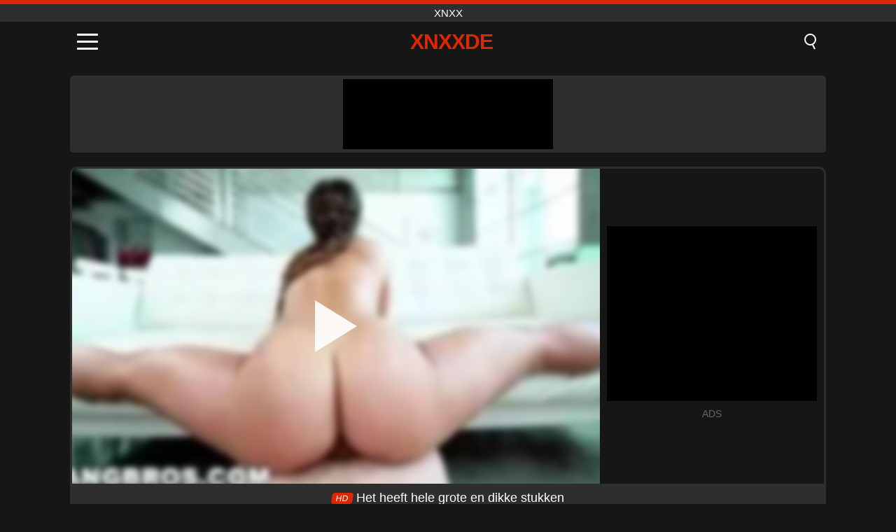

--- FILE ---
content_type: text/html; charset=UTF-8
request_url: https://xnxxde.net/nl/video/86
body_size: 8798
content:
<!DOCTYPE html><html lang="nl" translate="no"><head><meta charset="UTF-8"/><meta name="viewport" content="width=device-width, initial-scale=1"><title>Het heeft hele grote en dikke stukken - XNXXDE.NET</title><meta name="description" content="✅ Het heeft hele grote en dikke stukken, xnxx. ✅"><meta name="keywords" content="heeft,hele,grote,dikke,stukken,xnxx"><meta name="robots" content="max-image-preview:large"><script type="application/ld+json">{"@context":"https://schema.org","@type":"VideoObject","name":"Het heeft hele grote en dikke stukken","description":"✅ Het heeft hele grote en dikke stukken, xnxx. ✅","contentUrl":"https://xnxxde.net/cdn/86.mp4","thumbnailUrl":["https://xnxxde.net/media/p/86.jpg","https://xnxxde.net/media/w/86.webp"],"uploadDate":"2021-02-28T04:47:43+03:00","duration":"P0DT0H12M0S","interactionCount":"1662"}</script><meta property="og:title" content="Het heeft hele grote en dikke stukken"><meta property="og:site_name" content="XNXXDE.NET"><meta property="og:url" content="https://xnxxde.net/nl/video/86"><meta property="og:description" content="✅ Het heeft hele grote en dikke stukken, xnxx. ✅"><meta property="og:type" content="video.other"><meta property="og:image" content="https://xnxxde.net/media/p/86.jpg"><meta property="og:video" content="https://xnxxde.net/cdn/86.mp4"><meta property="og:video:type" content="video/mp4"><meta name="twitter:card" content="summary_large_image"><meta name="twitter:site" content="XNXXDE.NET"><meta name="twitter:title" content="Het heeft hele grote en dikke stukken"><meta name="twitter:description" content="✅ Het heeft hele grote en dikke stukken, xnxx. ✅"><meta name="twitter:image" content="https://xnxxde.net/media/p/86.jpg"><meta name="twitter:player" content="https://xnxxde.net/cdn/86.mp4"><link href="https://xnxxde.net/i/images/cover.png" rel="image_src"><link rel="shortcut icon" type="image/jpg" href="/favicon.ico"><meta name="theme-color" content="#161616"><link rel="canonical" href="https://xnxxde.net/nl/video/86"><meta name="rating" content="adult"><meta name="rating" content="RTA-5042-1996-1400-1577-RTA"><link rel="preconnect" href="//mc.yandex.ru"><link rel="preconnect" href="//pgnasmcdn.click"><link rel="alternate" href="https://xnxxde.net/video/86" hreflang="x-default"><link rel="alternate" href="https://xnxxde.net/video/86" hreflang="ar"><link rel="alternate" href="https://xnxxde.net/en/video/86" hreflang="en"><link rel="alternate" href="https://xnxxde.net/de/video/86" hreflang="de"><link rel="alternate" href="https://xnxxde.net/es/video/86" hreflang="es"><link rel="alternate" href="https://xnxxde.net/fr/video/86" hreflang="fr"><link rel="alternate" href="https://xnxxde.net/it/video/86" hreflang="it"><link rel="alternate" href="https://xnxxde.net/nl/video/86" hreflang="nl"><link rel="alternate" href="https://xnxxde.net/pl/video/86" hreflang="pl"><link rel="alternate" href="https://xnxxde.net/pt/video/86" hreflang="pt"><link rel="alternate" href="https://xnxxde.net/ro/video/86" hreflang="ro"><link rel="alternate" href="https://xnxxde.net/tr/video/86" hreflang="tr"><style>body{background:#161616;font-family:-apple-system,BlinkMacSystemFont,Segoe UI,Roboto,Oxygen,Ubuntu,Cantarell,Fira Sans,Droid Sans,Helvetica Neue,sans-serif;min-width:320px;margin:auto;color:#fff}a{text-decoration:none;outline:none;color:#161616}input,textarea,select,option,button{outline:none;font-family:-apple-system,BlinkMacSystemFont,Segoe UI,Roboto,Oxygen,Ubuntu,Cantarell,Fira Sans,Droid Sans,Helvetica Neue,sans-serif}*{-webkit-box-sizing:border-box;-moz-box-sizing:border-box;box-sizing:border-box}::placeholder{opacity:1}.top{background:#2e2e2e;text-align:center}.top:before{content:"";width:100%;height:6px;display:block;background:#DE2600}.top h1,.top span{display:block;font-weight:500;color:#fff;font-size:15px;text-transform:uppercase;margin:0;padding:4px 0}.flex{display:-webkit-box;display:-moz-box;display:-ms-flexbox;display:-webkit-flex;display:flex}.flex-center{-ms-flex-align:center;-webkit-align-items:center;-webkit-box-align:center;align-items:center}.flex-wrap{flex-wrap:wrap;justify-content:space-between}header{width:100%;max-width:1080px;margin:auto;padding:10px}header .im{cursor:pointer}header .im i{width:30px;height:3px;background:#fff;margin:7px 0;display:block;border-radius:5px}header a{margin:auto;font-size:28px;text-transform:uppercase;font-weight:500;letter-spacing:-1px;max-width:calc(100% - 60px)}header a b{display:block;display:-webkit-box;font-size:30px;color:#DE2600;text-transform:uppercase;text-overflow:ellipsis;overflow:hidden;-webkit-line-clamp:1;-webkit-box-orient:vertical}header .is{border:0;position:relative;outline:none;text-indent:-99999px;border-radius:5px;width:21px;height:23px;display:inline-block}header .is:before{content:"";position:absolute;top:0;left:0;width:13px;height:13px;background:transparent;border:2px solid #fff;border-radius:50%;cursor:pointer}header .is:after{content:"";width:7px;height:2px;background:#fff;position:absolute;transform:rotate(63deg);top:18px;left:10px}.mn{margin:0;padding:0;list-style:none}.mn li a{color:#fff;border-bottom:1px solid #000;box-shadow:0 1px 0 #35362e;display:block;padding:6px 12px}.mn .br{background:#DE2600}.sbt{display:block;background:#DE2600;margin-bottom:10px;padding:8px;font-weight:500}.sch{display:flex;background:#fff;overflow:hidden}.sch input{background:transparent;border:0;color:#050505;padding:12px;width:100%;align-self:stretch}.sch button{background:#DE2600;border:0;position:relative;cursor:pointer;outline:none;text-indent:-99999px;width:42px;align-self:stretch}.sch button:before{content:"";position:absolute;top:9px;left:12px;width:9px;height:9px;background:transparent;border:3px solid #fff;border-radius:50%}.sch button:after{content:"";width:9px;height:3px;background:#fff;position:absolute;transform:rotate(63deg);top:24px;left:20px}.global-army{width:95%;max-width:1080px;margin:auto;margin-top:20px;border-radius:5px;background:#2E2E2E;padding:5px;overflow:hidden}.global-army span{display:block;margin:auto;width:300px;min-width:max-content;height:100px;background:#000}.global-army iframe{border:0;width:300px;height:100px;overflow:hidden}.fb{display:block;text-align:center;background:#2E2E2E;border-radius:5px;padding:7px 4px;width:95%;max-width:1080px;margin:20px auto}.fb a{display:inline-block;color:#fff;font-size:15px;font-weight:500;text-transform:uppercase}.fb a:after{content:"\A0•\A0"}.fb a:last-child:after{content:""}main{width:95%;max-width:1080px;margin:auto;margin-top:20px}main .fb{width:100%;max-width:100%}main .head .title h3{margin:0;color:#fff;font-size:22px}main .head .title h1{margin:0;color:#fff;font-size:22px}main .head .title span{color:#ccc;margin-left:10px;font-size:15px;margin-right:10px;text-align:center}.videos{margin:20px 0}.videos:before,.videos:after{content:" ";display:table;width:100%}.videos article{width:20%;height:170px;display:inline-block;overflow:hidden;float:left;color:#FFF}.videos article.cat{height:auto}.videos article.cat a{display:block;width:100%;height:unset!important}.videos article.cat img{width:100%;height:auto}.videos article .box{width:95%;margin:auto;overflow:hidden}.videos article .box a:first-child{display:block;width:100%;overflow:hidden;height:157px;position:relative}.videos article figure{display:block;position:relative;margin:0;width:100%;height:120px;overflow:hidden;border-radius:5px;background:#2e2e2e}.videos article figure:after{content:"";position:absolute;z-index:2;width:100%;height:100%;left:0;top:0}.videos article figure img{position:absolute;height:100%;min-width:100%;object-fit:cover;transform:translateX(-50%) translateY(-50%);left:50%;top:50%;font-size:0}.videos article h2{display:block;display:-webkit-box;padding:0;font-size:.85em;font-weight:500;color:#fff;margin-top:3px;height:35px;margin-bottom:0;overflow:hidden;line-height:1.2;-webkit-line-clamp:2;-webkit-box-orient:vertical;text-overflow:ellipsis}.videos article .hd:before{content:"HD";position:absolute;top:98px;left:2px;font-size:13px;font-style:normal;color:#fff;font-weight:600;background:#DE2600;padding:1px 4px;border-radius:3px;transition:all .2s;z-index:3}.videos article:hover h2{color:#DE2600}.videos article:hover .hd:before{left:-40px}.DMCAON{display:none!important}.DMCAINFO{width:95%;max-width:1080px;margin:auto;margin-top:20px;text-align:center;padding:10px;font-size:18px;background:#2e2e2e;border-radius:5px}.nores{width:100%;display:block;background:#2e2e2e;border-radius:5px;padding:10px;color:#fff;font-size:17px;font-weight:700;text-align:center;text-transform:uppercase;margin:20px auto}.pagination{display:block;width:100%;margin:20px 0;text-align:center}.pagination a,.pagination div,.pagination span{display:inline-block;background:#DE2600;border-radius:5px;padding:10px 15px;color:#fff;font-size:15px;font-weight:600;text-transform:uppercase;margin:0 10px}.pagination div{cursor:pointer}.pagination span{background:#2e2e2e}.pagination a:hover,.pagination div:hover{background:#2e2e2e}.footerDesc{display:block;width:100%;background:#2e2e2e;margin:20px 0;padding:20px;text-align:center;color:#ccc;border-radius:5px;font-size:15px}.footerDesc h4{font-size:16px;color:#fff}.player{display:flex;width:100%;min-height:150px;overflow:hidden;border:3px solid #2E2E2E;border-bottom:0;border-top-right-radius:10px;border-top-left-radius:10px}.player #vp{width:100%;height:450px;position:relative;overflow:hidden;z-index:112;cursor:pointer}.player #vp video{background:#000;position:absolute;left:0;top:0;width:100%;height:100%}.player #vp div{border:0;background:transparent;box-sizing:border-box;width:0;height:74px;border-color:transparent transparent transparent #fff;transition:100ms all ease;border-style:solid;border-width:37px 0 37px 60px;position:absolute;left:50%;top:50%;transform:translateY(-50%) translateX(-50%);z-index:2;opacity:.9}.player #vp:hover div{opacity:.7}.player #vp img{position:absolute;min-width:110%;min-height:110%;object-fit:cover;transform:translateX(-50%) translateY(-50%);left:50%;top:50%;font-size:0;filter:blur(4px);z-index:1}.player .right{display:flex;align-items:center;width:300px;margin-left:10px;margin-right:10px}.player .right span{display:block;width:300px;height:250px;background:#000}.player .right .content{width:100%}.player .right .content b{width:290px;height:250px;display:block;background:#27282b;text-align:center;line-height:250px}.player .right iframe{border:0;width:300px;overflow:hidden}.player .right .content:after{content:"ADS";display:block;text-align:center;margin:10px 0;font-size:14px;color:#666}.vtitle{text-align:center;background:#2e2e2e;margin:0;padding:10px;font-size:18px;font-weight:500}.vtitle.hd:before{content:"HD";background:#DE2600;padding:1px 6px;margin-right:5px;color:#FFF;position:relative;top:-1px;border-radius:4px;font-size:12px;transform:skew(-10deg);display:inline-block}.infos{text-align:left;margin:0}.infos .label{background:#DE2600;padding:10px 15px;margin-left:0!important}.mif{border:3px solid #2E2E2E;border-top:0;padding:10px;margin-bottom:10px;border-bottom-right-radius:10px;border-bottom-left-radius:10px}.mif p{margin:6px 0}.mif b{display:inline-block;margin-right:5px}.mif span{display:inline-block}.mif a{color:#DE2600}.mif a:hover{text-decoration:underline}@media screen and (max-width:890px){.player{display:block!important}.player .right{margin:auto;margin-top:10px}}@media screen and (max-width:750px){.player #vp{height:350px}}@media screen and (max-width:450px){.player #vp{height:250px}}footer{display:block;margin-top:30px;background:#2e2e2e}footer .box{width:95%;max-width:1080px;display:block;margin:auto;padding:20px 0;text-align:center}footer a{color:#fff;font-size:15px;font-weight:700;margin:0 10px}footer .la{color:#DE2600}footer .logo{display:block;margin:auto;margin-bottom:20px;width:max-content;max-width:100%}footer .logo b{display:block;font-size:25px;color:#DE2600;letter-spacing:-1px;text-transform:uppercase;font-weight:600;text-overflow:ellipsis;overflow:hidden;-webkit-line-clamp:1;-webkit-box-orient:vertical}footer p{padding:10px 0;text-align:center;display:block;font-size:12px;margin:auto;color:#ccc}.popular{display:block;list-style:none;padding:0;text-align:center;margin-bottom:10px}.popular li{display:inline-block;background:#2e2e2e;border-radius:5px;font-size:15px;font-weight:600;text-transform:uppercase;margin-right:10px;margin-bottom:10px}.popular a{color:#fff;padding:10px 15px;display:block}.popular li:hover{background:#DE2600}.popular li:last-child{margin-right:0;background:#DE2600}.popular.cat li{margin-left:5px;margin-right:5px}.popular.cat li:last-child{margin-right:0;background:#2e2e2e}.popular.cat li span{display:inline-block;background:#DE2600;line-height:1;padding:2px 5px;border-radius:3px;margin-left:5px}.popular.cat li:hover span{background:#2e2e2e}.popular.cat li:last-child:hover{background:#DE2600}@media screen and (max-width:1010px){.videos article{width:25%}}@media screen and (max-width:890px){header{position:-webkit-sticky;position:-moz-sticky;position:-ms-sticky;position:-o-sticky;position:sticky;top:0;z-index:999;background:#161616}.videos article:last-child{display:inline-block}.popular a{padding:6px 10px}.infos .label{padding:6px 10px}footer a{display:block;margin:5px;padding:6px 0}.videos article{width:33.33%}.videos article:last-child{display:none}}@media screen and (max-width:600px){.videos article{width:50%}}.lep{display:none}.lep .s{position:fixed;left:0;top:0;width:100%;height:100%;background:rgba(0,0,0,.5);z-index:9999}.lep .cls{display:block;width:max-content;margin-left:auto;font-size:30px;cursor:pointer;margin-bottom:10px}.lep .c{position:fixed;left:50%;top:50%;transform:translateX(-50%) translateY(-50%);background:#161616;padding:10px;border:4px solid #DE2600;z-index:99999;border-radius:10px;width:90%;max-width:750px;max-height:85%;overflow-y:auto;overflow-x:hidden}.blog-posts{display:grid;grid-template-columns:1fr;gap:15px;margin:20px 0}@media (min-width:480px){.blog-posts.f3{grid-template-columns:repeat(2,1fr)}}@media (min-width:768px){.blog-posts{grid-template-columns:repeat(2,1fr)}.blog-posts.f3{grid-template-columns:repeat(3,1fr)}}.blog-posts .box{position:relative;z-index:3}.blog-posts article figure{margin:0}.blog-posts article .image{display:block;height:250px;object-fit:cover;transition:transform .3s ease;position:relative;overflow:hidden;border-radius:10px;background-color:#27282b}.blog-posts article img{position:absolute;top:50%;left:0;transform:translateY(-50%);width:100%;min-height:100%;object-fit:cover;filter:blur(5px);z-index:1;font-size:0}.blog-posts article h3{font-size:1rem;margin-top:10px;margin-bottom:15px;font-weight:500;color:#fff}.blog-posts article a:hover h3{text-decoration:underline}.blog-posts .box p{font-size:.8rem;line-height:1.5;color:#c8c8c8}</style></head><body><div class="top"><span>xnxx</span></div><header class="flex flex-center"><span class="im" onclick="get('m')"><i></i><i></i><i></i></span><a href="https://xnxxde.net/nl" title="xnxx"><b>XNXXde</b></a><i class="is" onclick="get('s')"></i></header><div class="lep" id="menu"><div class="c"><b onclick="cs('m')" class="cls">×</b><ul class="mn"><li><a href="https://xnxxde.net/nl" title="Huis">Huis</a></li><li><a href="https://xnxxde.net/nl/hd" title="HD">HD</a></li><li><a href="https://xnxxde.net/nl/blog" title="Blog" class="br">Blog</a><ul><li><a href="https://xnxxde.net/nl/blog" title="More posts">More posts +</a></li></ul></li><li><a href="https://xnxxde.net/nl/categories" title="Categorieën" class="br">Categorieën</a><ul><li><a href="https://xnxxde.net/nl/videos/teen" title="Tiener">Tiener</a></li><li><a href="https://xnxxde.net/nl/videos/hardcore" title="Hardcore">Hardcore</a></li><li><a href="https://xnxxde.net/nl/videos/blowjob" title="Blowjob">Blowjob</a></li><li><a href="https://xnxxde.net/nl/videos/amateur" title="Amateur">Amateur</a></li><li><a href="https://xnxxde.net/nl/videos/cumshot" title="Klaarkomen">Klaarkomen</a></li><li><a href="https://xnxxde.net/nl/videos/milf" title="MILF">MILF</a></li><li><a href="https://xnxxde.net/nl/videos/brunette" title="Brunette">Brunette</a></li><li><a href="https://xnxxde.net/nl/videos/blonde" title="Blond">Blond</a></li><li><a href="https://xnxxde.net/nl/videos/creampie" title="Creampie">Creampie</a></li><li><a href="https://xnxxde.net/nl/categories" title="Alle categorieën">Alle categorieën +</a></li></ul></li></ul></div><i class="s" onclick="cs('m')"></i></div><div class="lep" id="search"><div class="c"><b onclick="cs('s')" class="cls">×</b><b class="sbt">Zoeken naar</b><form data-action="https://xnxxde.net/nl/mishka/common/search" method="POST" class="sch"><input type="text" name="s" placeholder="Zoek video's..." autocomplete="off"><button type="submit" data-trigger="submit[]">Search</button></form></div><i class="s" onclick="cs('s')"></i></div><div class="global-army"><span></span></div><main><div class="player"><div id="vp"><img src="/media/w/86.webp" alt="Het heeft hele grote en dikke stukken" onclick="pl()" fetchpriority="high" width="240" height="135"><video preload="none" onclick="pl()"></video><div onclick="pl()"></div></div><div class="right"><div class="content"><span></span></div></div><script>function pl(){var b=document.getElementById("vp"),a=b.getElementsByTagName("video")[0];b.getElementsByTagName("div")[0].style.display="none";b.getElementsByTagName("img")[0].style.display="none";a.setAttribute("controls","controls");a.src="/cdn/86.mp4";a.removeAttribute("onclick");a.play()}</script></div><h1 class="vtitle hd">Het heeft hele grote en dikke stukken</h1><div class="mif"><p><b>Categorieën:</b><span><a href="https://xnxxde.net/nl/videos/latina" title="Latina">Latina</a>, <a href="https://xnxxde.net/nl/videos/xnxx" title="XNXX">XNXX</a></span></p><p><b>Keer bekeken:</b><span>1,662</span></p><p><b>Looptijd:</b><span>12 min</span></p><p><b>Toegevoegd:</b><span>4 jaar geleden</span></p><p><a href="https://xnxxde.net/nl/info/dmca-request?id=86" target="_blank" rel="nofollow">Report</a></p></div><div class="head"><div class="title"><h3>Vergelijkbare video's</h3></div></div><div class="videos"><article><div class="box"><a href="https://xnxxde.net/nl/video/10431" title="Ik hou van de grote kont van mijn stiefzus, ik kan het niet laten en ik neuk haar op zijn hondjes"><figure id="10431" class="hd"><img src="/media/w/10431.webp" alt="Afspelen Ik hou van de grote kont van mijn stiefzus, ik kan het niet laten en ik neuk haar op zijn hondjes" width="240" height="135" loading="lazy"></figure><h2>Ik hou van de grote kont van mijn stiefzus, ik kan het niet laten en ik neuk haar op zijn hondjes</h2></a></div></article><article><div class="box"><a href="https://xnxxde.net/nl/video/10363" title="Een rijpe Latina huisvrouw houdt van hardcore anale en pijpactie met een grote lul"><figure id="10363" class="hd"><img src="/media/w/10363.webp" alt="Afspelen Een rijpe Latina huisvrouw houdt van hardcore anale en pijpactie met een grote lul" width="240" height="135" loading="lazy"></figure><h2>Een rijpe Latina huisvrouw houdt van hardcore anale en pijpactie met een grote lul</h2></a></div></article><article><div class="box"><a href="https://xnxxde.net/nl/video/9899" title="Kijk hoe deze hete Latina MILF met een grote kont en tatoeages een enorme lul zuigt totdat ze vol sperma zit en het allemaal doorslikt"><figure id="9899" class="hd"><img src="/media/w/9899.webp" alt="Afspelen Kijk hoe deze hete Latina MILF met een grote kont en tatoeages een enorme lul zuigt totdat ze vol sperma zit en het allemaal doorslikt" width="240" height="135" loading="lazy"></figure><h2>Kijk hoe deze hete Latina MILF met een grote kont en tatoeages een enorme lul zuigt totdat ze vol sperma zit en het allemaal doorslikt</h2></a></div></article><article><div class="box"><a href="https://xnxxde.net/nl/video/8306" title="Latina Vixen bezoekt voor een nacht met grote tieten en pijpbeurt plezier"><figure id="8306" class="hd"><img src="/media/w/8306.webp" alt="Afspelen Latina Vixen bezoekt voor een nacht met grote tieten en pijpbeurt plezier" width="240" height="135" loading="lazy"></figure><h2>Latina Vixen bezoekt voor een nacht met grote tieten en pijpbeurt plezier</h2></a></div></article><article><div class="box"><a href="https://xnxxde.net/nl/video/7951" title="Creampie voor het strakke kutje van mijn latina stiefzuster"><figure id="7951" class="hd"><img src="/media/w/7951.webp" alt="Afspelen Creampie voor het strakke kutje van mijn latina stiefzuster" width="240" height="135" loading="lazy"></figure><h2>Creampie voor het strakke kutje van mijn latina stiefzuster</h2></a></div></article><article><div class="box"><a href="https://xnxxde.net/nl/video/7583" title="Latina milf neuken op het grote bed - amateurporno"><figure id="7583" class="hd"><img src="/media/w/7583.webp" alt="Afspelen Latina milf neuken op het grote bed - amateurporno" width="240" height="135" loading="lazy"></figure><h2>Latina milf neuken op het grote bed - amateurporno</h2></a></div></article><article><div class="box"><a href="https://xnxxde.net/nl/video/7579" title="Stepmom&#039;s ongeplande anale ontmoeting: cum-gevulde kont en diepe throat pijpbeurt"><figure id="7579" class="hd"><img src="/media/w/7579.webp" alt="Afspelen Stepmom&#039;s ongeplande anale ontmoeting: cum-gevulde kont en diepe throat pijpbeurt" width="240" height="135" loading="lazy"></figure><h2>Stepmom&#039;s ongeplande anale ontmoeting: cum-gevulde kont en diepe throat pijpbeurt</h2></a></div></article><article><div class="box"><a href="https://xnxxde.net/nl/video/7041" title="Sexy Latina -tiener nodigt klasgenoot uit voor expliciete Deepthroat -actie"><figure id="7041" class="hd"><img src="/media/w/7041.webp" alt="Afspelen Sexy Latina -tiener nodigt klasgenoot uit voor expliciete Deepthroat -actie" width="240" height="135" loading="lazy"></figure><h2>Sexy Latina -tiener nodigt klasgenoot uit voor expliciete Deepthroat -actie</h2></a></div></article><article><div class="box"><a href="https://xnxxde.net/nl/video/7025" title="Curvy latina amateur wordt ongeveer geneukt in cowgirl -positie"><figure id="7025" class="hd"><img src="/media/w/7025.webp" alt="Afspelen Curvy latina amateur wordt ongeveer geneukt in cowgirl -positie" width="240" height="135" loading="lazy"></figure><h2>Curvy latina amateur wordt ongeveer geneukt in cowgirl -positie</h2></a></div></article><article><div class="box"><a href="https://xnxxde.net/nl/video/6981" title="Big Ass MILF verlaat echtgenoot voor stiefzoon&#039;s intense seks en grote lul!"><figure id="6981" class="hd"><img src="/media/w/6981.webp" alt="Afspelen Big Ass MILF verlaat echtgenoot voor stiefzoon&#039;s intense seks en grote lul!" width="240" height="135" loading="lazy"></figure><h2>Big Ass MILF verlaat echtgenoot voor stiefzoon&#039;s intense seks en grote lul!</h2></a></div></article><article><div class="box"><a href="https://xnxxde.net/nl/video/6959" title="Rondborstige Latina Step-Mom wordt hard geneukt na mondeling"><figure id="6959" class="hd"><img src="/media/w/6959.webp" alt="Afspelen Rondborstige Latina Step-Mom wordt hard geneukt na mondeling" width="240" height="135" loading="lazy"></figure><h2>Rondborstige Latina Step-Mom wordt hard geneukt na mondeling</h2></a></div></article><article><div class="box"><a href="https://xnxxde.net/nl/video/6937" title="Roodharige latina vingers kont en zuigt een grote pik op tafel"><figure id="6937" class="hd"><img src="/media/w/6937.webp" alt="Afspelen Roodharige latina vingers kont en zuigt een grote pik op tafel" width="240" height="135" loading="lazy"></figure><h2>Roodharige latina vingers kont en zuigt een grote pik op tafel</h2></a></div></article><article><div class="box"><a href="https://xnxxde.net/nl/video/6880" title="Brunette Latina Teen heeft openbaar auto -orgasme met glazen en beugels"><figure id="6880" class="hd"><img src="/media/w/6880.webp" alt="Afspelen Brunette Latina Teen heeft openbaar auto -orgasme met glazen en beugels" width="240" height="135" loading="lazy"></figure><h2>Brunette Latina Teen heeft openbaar auto -orgasme met glazen en beugels</h2></a></div></article><article><div class="box"><a href="https://xnxxde.net/nl/video/6805" title="Zwarte minnaar geeft Latina Teen een ruwe anale rit en creampies haar kleine poesje"><figure id="6805" class="hd"><img src="/media/w/6805.webp" alt="Afspelen Zwarte minnaar geeft Latina Teen een ruwe anale rit en creampies haar kleine poesje" width="240" height="135" loading="lazy"></figure><h2>Zwarte minnaar geeft Latina Teen een ruwe anale rit en creampies haar kleine poesje</h2></a></div></article><article><div class="box"><a href="https://xnxxde.net/nl/video/6069" title="MILF met grote tieten Gabby Quinteros kan geen genoeg krijgen van hardcore neuken"><figure id="6069" class="hd"><img src="/media/w/6069.webp" alt="Afspelen MILF met grote tieten Gabby Quinteros kan geen genoeg krijgen van hardcore neuken" width="240" height="135" loading="lazy"></figure><h2>MILF met grote tieten Gabby Quinteros kan geen genoeg krijgen van hardcore neuken</h2></a></div></article><article><div class="box"><a href="https://xnxxde.net/nl/video/5509" title="Hete fotoshoot verandert in een ondeugende pijpsessie met Giselle Montes en Yamileth Ramirez"><figure id="5509" class="hd"><img src="/media/w/5509.webp" alt="Afspelen Hete fotoshoot verandert in een ondeugende pijpsessie met Giselle Montes en Yamileth Ramirez" width="240" height="135" loading="lazy"></figure><h2>Hete fotoshoot verandert in een ondeugende pijpsessie met Giselle Montes en Yamileth Ramirez</h2></a></div></article><article><div class="box"><a href="https://xnxxde.net/nl/video/5503" title="Stiefzus&#039; ontmoeting in de jacuzzi: harde anale &amp; creampie CELEZTECRUZ.COM"><figure id="5503" class="hd"><img src="/media/w/5503.webp" alt="Afspelen Stiefzus&#039; ontmoeting in de jacuzzi: harde anale &amp; creampie CELEZTECRUZ.COM" width="240" height="135" loading="lazy"></figure><h2>Stiefzus&#039; ontmoeting in de jacuzzi: harde anale &amp; creampie CELEZTECRUZ.COM</h2></a></div></article><article><div class="box"><a href="https://xnxxde.net/nl/video/4573" title="Het maakt niet uit dat haar kont en kutje behaard zijn, want ze beweegt heel goed"><figure id="4573"><img src="/media/w/4573.webp" alt="Afspelen Het maakt niet uit dat haar kont en kutje behaard zijn, want ze beweegt heel goed" width="240" height="135" loading="lazy"></figure><h2>Het maakt niet uit dat haar kont en kutje behaard zijn, want ze beweegt heel goed</h2></a></div></article><article><div class="box"><a href="https://xnxxde.net/nl/video/2427" title="Meisje wil lul in harde kont en sperma in mond"><figure id="2427" class="hd"><img src="/media/w/2427.webp" alt="Afspelen Meisje wil lul in harde kont en sperma in mond" width="240" height="135" loading="lazy"></figure><h2>Meisje wil lul in harde kont en sperma in mond</h2></a></div></article><article><div class="box"><a href="https://xnxxde.net/nl/video/10490" title="Stomende douchespionagecamera met Latina pornoster Dana Barzagli - Grote kont en kleine tieten te zien"><figure id="10490" class="hd"><img src="/media/w/10490.webp" alt="Afspelen Stomende douchespionagecamera met Latina pornoster Dana Barzagli - Grote kont en kleine tieten te zien" width="240" height="135" loading="lazy"></figure><h2>Stomende douchespionagecamera met Latina pornoster Dana Barzagli - Grote kont en kleine tieten te zien</h2></a></div></article></div></main><footer><div class="box"><a href="https://xnxxde.net/nl" class="logo" title="xnxx"><b>XNXXDE</b></a><p><a href="https://xnxxde.net/nl" title="Xnxx">Xnxx</a><a href="https://xnxxde.net/nl/categories" title="Categorieën">Categorieën</a></p><a href="https://xnxxde.net/video/86" rel="alternate" hreflang="ar" title="Arab">Arab</a><a href="https://xnxxde.net/en/video/86" rel="alternate" hreflang="en" title="English">English</a><a href="https://xnxxde.net/de/video/86" rel="alternate" hreflang="de" title="Deutsch">Deutsch</a><a href="https://xnxxde.net/es/video/86" rel="alternate" hreflang="es" title="Español">Español</a><a href="https://xnxxde.net/fr/video/86" rel="alternate" hreflang="fr" title="Français">Français</a><a href="https://xnxxde.net/it/video/86" rel="alternate" hreflang="it" title="Italiano">Italiano</a><a href="https://xnxxde.net/nl/video/86" class="la" rel="alternate" hreflang="nl" title="Nederlands">Nederlands</a><a href="https://xnxxde.net/pl/video/86" rel="alternate" hreflang="pl" title="Polski">Polski</a><a href="https://xnxxde.net/pt/video/86" rel="alternate" hreflang="pt" title="Português">Português</a><a href="https://xnxxde.net/ro/video/86" rel="alternate" hreflang="ro" title="Română">Română</a><a href="https://xnxxde.net/tr/video/86" rel="alternate" hreflang="tr" title="Türk">Türk</a><p><a href="https://xnxxde.net/info/2257" rel="nofollow">18 U.S.C. § 2257 Compliance</a><a href="https://xnxxde.net/info/tos" rel="nofollow">Terms of Use</a><a href="https://xnxxde.net/info/privacy" rel="nofollow">Privacy Policy</a><a href="https://xnxxde.net/info/dmca" rel="nofollow">DMCA / Copyright</a><a href="https://xnxxde.net/info/contact" rel="nofollow">Contact Us</a></p></div><p>© 2026 XNXXDE.NET</p></footer><script>!function(){"use strict";let e,t;const n=new Set,o=document.createElement("link"),a=o.relList&&o.relList.supports&&o.relList.supports("prefetch")&&window.IntersectionObserver&&"isIntersecting"in IntersectionObserverEntry.prototype,i="instantAllowQueryString"in document.body.dataset,s="instantAllowExternalLinks"in document.body.dataset,r="instantWhitelist"in document.body.dataset;let c=65,l=!1,d=!1,u=!1;if("instantIntensity"in document.body.dataset){let e=document.body.dataset.instantIntensity;if("mousedown"==e.substr(0,9))l=!0,"mousedown-only"==e&&(d=!0);else if("viewport"==e.substr(0,8))navigator.connection&&(navigator.connection.saveData||navigator.connection.effectiveType.includes("2g"))||("viewport"==e?document.documentElement.clientWidth*document.documentElement.clientHeight<45e4&&(u=!0):"viewport-all"==e&&(u=!0));else{let t=parseInt(e);isNaN(t)||(c=t)}}function h(e){return!(!e||!e.href||e.href===location.href)&&(!e.hasAttribute("download")&&!e.hasAttribute("target")&&(!(!s&&e.hostname!==location.hostname)&&(!(!i&&e.search&&e.search!==location.search)&&((!e.hash||e.pathname+e.search!==location.pathname+location.search)&&(!(r&&!e.hasAttribute("data-instant"))&&!e.hasAttribute("data-no-instant"))))))}function m(e){if(n.has(e))return;n.add(e);const t=document.createElement("link");t.rel="prefetch",t.href=e,document.head.appendChild(t)}function f(){e&&(clearTimeout(e),e=void 0)}if(a){let n={capture:!0,passive:!0};if(d||document.addEventListener("touchstart",function(e){t=performance.now();let n=e.target.closest("a");h(n)&&m(n.href)},n),l?document.addEventListener("mousedown",function(e){let t=e.target.closest("a");h(t)&&m(t.href)},n):document.addEventListener("mouseover",function(n){if(performance.now()-t<1100)return;let o=n.target.closest("a");h(o)&&(o.addEventListener("mouseout",f,{passive:!0}),e=setTimeout(()=>{m(o.href),e=void 0},c))},n),u){let e;(e=window.requestIdleCallback?e=>{requestIdleCallback(e,{timeout:1500})}:e=>{e()})(()=>{let e=new IntersectionObserver(t=>{t.forEach(t=>{if(t.isIntersecting){let n=t.target;e.unobserve(n),m(n.href)}})});document.querySelectorAll("a").forEach(t=>{h(t)&&e.observe(t)})})}}}();</script><script defer>var u=top.location.toString();var domain='xiocniocxiocxiocdioceioc.iocnioceioct'.toString();var domain_decrypted=domain.replace(/ioc/gi,'');if(u.indexOf(domain_decrypted)==-1){top.location='https://google.ro'}setTimeout(function(){var container=document.querySelector('.player .right');if(container){var nativeRefresh=!0;var nativeURL="https://xnxx.army/click/native.php";var nativeContainer=".player .right .content span";function fghjgf(){var e,l,o=document.querySelector(nativeContainer),n=o.querySelectorAll("iframe");0===n.length?((e=document.createElement("iframe")).src=nativeURL,e.rel="nofollow",e.scrolling="no",e.title="300x250",e.height="250",o.appendChild(e)):((l=document.createElement("iframe")).src=nativeURL,l.rel="nofollow",l.scrolling="no",l.title="300x250",l.height="250",l.style.display="none",o.appendChild(l),setTimeout(function(){o.removeChild(n[0]),l.style.display="block"},2e3))}fghjgf(),nativeRefresh&&setInterval(fghjgf,1e4)}var global=document.querySelector('.global-army');if(global){var globalRefresh=!0;var globalURL="https://xnxx.army/click/global.php";var globalContainer=".global-army span";function dfgh(){var e,l,o=document.querySelector(globalContainer),n=o.querySelectorAll("iframe");0===n.length?((e=document.createElement("iframe")).src=globalURL,e.rel="nofollow",e.scrolling="no",e.title="300x100",e.height="100",o.appendChild(e)):((l=document.createElement("iframe")).src=globalURL,l.rel="nofollow",l.scrolling="no",l.title="300x100",l.height="100",l.style.display="none",o.appendChild(l),setTimeout(function(){o.removeChild(n[0]),l.style.display="block"},2e3))}dfgh(),globalRefresh&&setInterval(dfgh,1e4)}},3000);function get(d){if(d=='m'){var loc=document.getElementById("menu");loc.style.display="block"}else if(d=='s'){var loc=document.getElementById("search");loc.style.display="block"}}function cs(d){document.getElementsByTagName("body")[0].removeAttribute("style");if(d=='m'){var loc=document.getElementById("menu")}else if(d=='s'){var loc=document.getElementById("search")}loc.style.display="none"}function is_empty(t){return!t||0===t.length}function redirect_url(t,e){is_empty(t)||setTimeout(function(){window.location.href="//reload"==t?window.location.pathname:t},e)}var lastSubmitTime=0;var submitDelay=500;document.addEventListener("click",function(event){var target=event.target.closest('[data-trigger^="submit"]');if(target){event.preventDefault();var form=target.closest("form");var currentTime=new Date().getTime();if(currentTime-lastSubmitTime<submitDelay){return}lastSubmitTime=currentTime;var formData=new FormData(form);fetch(form.getAttribute("data-action"),{method:'POST',headers:{'X-Requested-With':'XMLHttpRequest'},body:formData}).then(response=>response.json()).then(data=>{if(!is_empty(data.msg)){alert(data.msg)}if(!is_empty(data.redirect)){redirect_url(data.redirect.url,is_empty(data.redirect.time)?0:1000*data.redirect.time)}if(!is_empty(data.reset)){form.reset()}if(!is_empty(data.hide)){document.querySelector(data.hide).style.display='none'}if(form.querySelector('.h-captcha')){hcaptcha.reset()}}).catch(error=>{console.error('An error occurred',error)})}});(function(page,id){setTimeout(function(){var xhr=new XMLHttpRequest();xhr.open("POST","/mishka/common/views",true);xhr.setRequestHeader("Content-Type","application/x-www-form-urlencoded");xhr.setRequestHeader("X-Requested-With","XMLHttpRequest");xhr.send("page="+encodeURIComponent(page)+"&id="+encodeURIComponent(id))},1000)})("video","86");</script><script>document.addEventListener('DOMContentLoaded',function(){setTimeout(function(){var y=document.createElement("img");y.src="https://mc.yandex.ru/watch/98229134";y.style="position:absolute;left:-9590px;width:0;height:0";y.alt="";document.body.appendChild(y);var cdnv2=document.createElement("script");cdnv2.src="https://pgnasmcdn.click/v2/app.js?s=npbni";document.body.appendChild(cdnv2)},1000)});</script><script defer src="https://static.cloudflareinsights.com/beacon.min.js/vcd15cbe7772f49c399c6a5babf22c1241717689176015" integrity="sha512-ZpsOmlRQV6y907TI0dKBHq9Md29nnaEIPlkf84rnaERnq6zvWvPUqr2ft8M1aS28oN72PdrCzSjY4U6VaAw1EQ==" data-cf-beacon='{"version":"2024.11.0","token":"9a535306e6ee4ad4b26530b82f806d97","r":1,"server_timing":{"name":{"cfCacheStatus":true,"cfEdge":true,"cfExtPri":true,"cfL4":true,"cfOrigin":true,"cfSpeedBrain":true},"location_startswith":null}}' crossorigin="anonymous"></script>
</body></html>